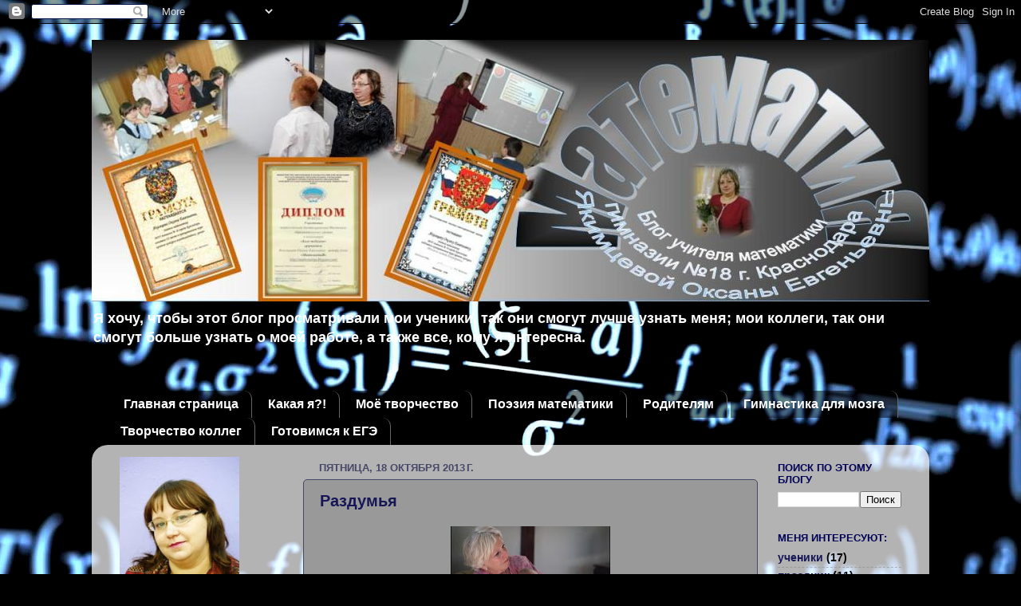

--- FILE ---
content_type: text/html; charset=UTF-8
request_url: https://mathematiya.blogspot.com/2013/10/
body_size: 17576
content:
<!DOCTYPE html>
<html class='v2' dir='ltr' lang='ru'>
<head>
<link href='https://www.blogger.com/static/v1/widgets/335934321-css_bundle_v2.css' rel='stylesheet' type='text/css'/>
<meta content='width=1100' name='viewport'/>
<meta content='text/html; charset=UTF-8' http-equiv='Content-Type'/>
<meta content='blogger' name='generator'/>
<link href='https://mathematiya.blogspot.com/favicon.ico' rel='icon' type='image/x-icon'/>
<link href='http://mathematiya.blogspot.com/2013/10/' rel='canonical'/>
<link rel="alternate" type="application/atom+xml" title="МатематиЯ - Atom" href="https://mathematiya.blogspot.com/feeds/posts/default" />
<link rel="alternate" type="application/rss+xml" title="МатематиЯ - RSS" href="https://mathematiya.blogspot.com/feeds/posts/default?alt=rss" />
<link rel="service.post" type="application/atom+xml" title="МатематиЯ - Atom" href="https://www.blogger.com/feeds/5481665080312372809/posts/default" />
<!--Can't find substitution for tag [blog.ieCssRetrofitLinks]-->
<meta content='http://mathematiya.blogspot.com/2013/10/' property='og:url'/>
<meta content='МатематиЯ' property='og:title'/>
<meta content='Я хочу, чтобы этот блог просматривали мои 
ученики, так они смогут лучше узнать
 меня; мои коллеги, так они смогут больше узнать о моей работе, а также все, кому я интересна.' property='og:description'/>
<title>МатематиЯ: октября 2013</title>
<style id='page-skin-1' type='text/css'><!--
/*-----------------------------------------------
Blogger Template Style
Name:     Picture Window
Designer: Blogger
URL:      www.blogger.com
----------------------------------------------- */
/* Content
----------------------------------------------- */
body {
font: normal bold 15px Arial, Tahoma, Helvetica, FreeSans, sans-serif;
color: #000000;
background: #000000 url(//themes.googleusercontent.com/image?id=1uK3asOUTXGHOxBp5SzQi9-XgNXEKZ36dz3ulQ9zIinkHa_wkts_jwC2cKfeghsEwd8xV) no-repeat fixed top center /* Credit: enot-poloskun (http://www.istockphoto.com/googleimages.php?id=2374652&platform=blogger) */;
}
html body .region-inner {
min-width: 0;
max-width: 100%;
width: auto;
}
.content-outer {
font-size: 90%;
}
a:link {
text-decoration:none;
color: #171757;
}
a:visited {
text-decoration:none;
color: #073763;
}
a:hover {
text-decoration:underline;
color: #0000ff;
}
.content-outer {
background: transparent none repeat scroll top left;
-moz-border-radius: 0;
-webkit-border-radius: 0;
-goog-ms-border-radius: 0;
border-radius: 0;
-moz-box-shadow: 0 0 0 rgba(0, 0, 0, .15);
-webkit-box-shadow: 0 0 0 rgba(0, 0, 0, .15);
-goog-ms-box-shadow: 0 0 0 rgba(0, 0, 0, .15);
box-shadow: 0 0 0 rgba(0, 0, 0, .15);
margin: 20px auto;
}
.content-inner {
padding: 0;
}
/* Header
----------------------------------------------- */
.header-outer {
background: transparent none repeat-x scroll top left;
_background-image: none;
color: #ffffff;
-moz-border-radius: 0;
-webkit-border-radius: 0;
-goog-ms-border-radius: 0;
border-radius: 0;
}
.Header img, .Header #header-inner {
-moz-border-radius: 0;
-webkit-border-radius: 0;
-goog-ms-border-radius: 0;
border-radius: 0;
}
.header-inner .Header .titlewrapper,
.header-inner .Header .descriptionwrapper {
padding-left: 0;
padding-right: 0;
}
.Header h1 {
font: normal normal 36px Arial, Tahoma, Helvetica, FreeSans, sans-serif;
text-shadow: 1px 1px 3px rgba(0, 0, 0, 0.3);
}
.Header h1 a {
color: #ffffff;
}
.Header .description {
font-size: 130%;
}
/* Tabs
----------------------------------------------- */
.tabs-inner {
margin: .5em 20px 0;
padding: 0;
}
.tabs-inner .section {
margin: 0;
}
.tabs-inner .widget ul {
padding: 0;
background: transparent none repeat scroll bottom;
-moz-border-radius: 0;
-webkit-border-radius: 0;
-goog-ms-border-radius: 0;
border-radius: 0;
}
.tabs-inner .widget li {
border: none;
}
.tabs-inner .widget li a {
display: inline-block;
padding: .5em 1em;
margin-right: .25em;
color: #ffffff;
font: normal bold 16px Arial, Tahoma, Helvetica, FreeSans, sans-serif;
-moz-border-radius: 10px 10px 0 0;
-webkit-border-top-left-radius: 10px;
-webkit-border-top-right-radius: 10px;
-goog-ms-border-radius: 10px 10px 0 0;
border-radius: 10px 10px 0 0;
background: transparent url(https://resources.blogblog.com/blogblog/data/1kt/transparent/black50.png) repeat scroll top left;
border-right: 1px solid #666666;
}
.tabs-inner .widget li:first-child a {
padding-left: 1.25em;
-moz-border-radius-topleft: 10px;
-moz-border-radius-bottomleft: 0;
-webkit-border-top-left-radius: 10px;
-webkit-border-bottom-left-radius: 0;
-goog-ms-border-top-left-radius: 10px;
-goog-ms-border-bottom-left-radius: 0;
border-top-left-radius: 10px;
border-bottom-left-radius: 0;
}
.tabs-inner .widget li.selected a,
.tabs-inner .widget li a:hover {
position: relative;
z-index: 1;
background: #444444 url(https://resources.blogblog.com/blogblog/data/1kt/transparent/white80.png) repeat scroll bottom;
color: #171757;
-moz-box-shadow: 0 0 3px rgba(0, 0, 0, .15);
-webkit-box-shadow: 0 0 3px rgba(0, 0, 0, .15);
-goog-ms-box-shadow: 0 0 3px rgba(0, 0, 0, .15);
box-shadow: 0 0 3px rgba(0, 0, 0, .15);
}
/* Headings
----------------------------------------------- */
h2 {
font: bold normal 13px Arial, Tahoma, Helvetica, FreeSans, sans-serif;
text-transform: uppercase;
color: #000057;
margin: .5em 0;
}
/* Main
----------------------------------------------- */
.main-outer {
background: transparent url(https://resources.blogblog.com/blogblog/data/1kt/transparent/white80.png) repeat scroll top left;
-moz-border-radius: 20px 20px 0 0;
-webkit-border-top-left-radius: 20px;
-webkit-border-top-right-radius: 20px;
-webkit-border-bottom-left-radius: 0;
-webkit-border-bottom-right-radius: 0;
-goog-ms-border-radius: 20px 20px 0 0;
border-radius: 20px 20px 0 0;
-moz-box-shadow: 0 1px 3px rgba(0, 0, 0, .15);
-webkit-box-shadow: 0 1px 3px rgba(0, 0, 0, .15);
-goog-ms-box-shadow: 0 1px 3px rgba(0, 0, 0, .15);
box-shadow: 0 1px 3px rgba(0, 0, 0, .15);
}
.main-inner {
padding: 15px 20px 20px;
}
.main-inner .column-center-inner {
padding: 0 0;
}
.main-inner .column-left-inner {
padding-left: 0;
}
.main-inner .column-right-inner {
padding-right: 0;
}
/* Posts
----------------------------------------------- */
h3.post-title {
margin: 0;
font: normal bold 20px Arial, Tahoma, Helvetica, FreeSans, sans-serif;
}
.comments h4 {
margin: 1em 0 0;
font: normal bold 20px Arial, Tahoma, Helvetica, FreeSans, sans-serif;
}
.date-header span {
color: #474768;
}
.post-outer {
background-color: #999999;
border: solid 1px #474768;
-moz-border-radius: 5px;
-webkit-border-radius: 5px;
border-radius: 5px;
-goog-ms-border-radius: 5px;
padding: 15px 20px;
margin: 0 -20px 20px;
}
.post-body {
line-height: 1.4;
font-size: 110%;
position: relative;
}
.post-header {
margin: 0 0 1.5em;
color: #474768;
line-height: 1.6;
}
.post-footer {
margin: .5em 0 0;
color: #474768;
line-height: 1.6;
}
#blog-pager {
font-size: 140%
}
#comments .comment-author {
padding-top: 1.5em;
border-top: dashed 1px #ccc;
border-top: dashed 1px rgba(128, 128, 128, .5);
background-position: 0 1.5em;
}
#comments .comment-author:first-child {
padding-top: 0;
border-top: none;
}
.avatar-image-container {
margin: .2em 0 0;
}
/* Comments
----------------------------------------------- */
.comments .comments-content .icon.blog-author {
background-repeat: no-repeat;
background-image: url([data-uri]);
}
.comments .comments-content .loadmore a {
border-top: 1px solid #0000ff;
border-bottom: 1px solid #0000ff;
}
.comments .continue {
border-top: 2px solid #0000ff;
}
/* Widgets
----------------------------------------------- */
.widget ul, .widget #ArchiveList ul.flat {
padding: 0;
list-style: none;
}
.widget ul li, .widget #ArchiveList ul.flat li {
border-top: dashed 1px #ccc;
border-top: dashed 1px rgba(128, 128, 128, .5);
}
.widget ul li:first-child, .widget #ArchiveList ul.flat li:first-child {
border-top: none;
}
.widget .post-body ul {
list-style: disc;
}
.widget .post-body ul li {
border: none;
}
/* Footer
----------------------------------------------- */
.footer-outer {
color:#c9c9c9;
background: transparent url(https://resources.blogblog.com/blogblog/data/1kt/transparent/black50.png) repeat scroll top left;
-moz-border-radius: 0 0 20px 20px;
-webkit-border-top-left-radius: 0;
-webkit-border-top-right-radius: 0;
-webkit-border-bottom-left-radius: 20px;
-webkit-border-bottom-right-radius: 20px;
-goog-ms-border-radius: 0 0 20px 20px;
border-radius: 0 0 20px 20px;
-moz-box-shadow: 0 1px 3px rgba(0, 0, 0, .15);
-webkit-box-shadow: 0 1px 3px rgba(0, 0, 0, .15);
-goog-ms-box-shadow: 0 1px 3px rgba(0, 0, 0, .15);
box-shadow: 0 1px 3px rgba(0, 0, 0, .15);
}
.footer-inner {
padding: 10px 20px 20px;
}
.footer-outer a {
color: #474768;
}
.footer-outer a:visited {
color: #474768;
}
.footer-outer a:hover {
color: #474768;
}
.footer-outer .widget h2 {
color: #a6a6a6;
}
/* Mobile
----------------------------------------------- */
html body.mobile {
height: auto;
}
html body.mobile {
min-height: 480px;
background-size: 100% auto;
}
.mobile .body-fauxcolumn-outer {
background: transparent none repeat scroll top left;
}
html .mobile .mobile-date-outer, html .mobile .blog-pager {
border-bottom: none;
background: transparent url(https://resources.blogblog.com/blogblog/data/1kt/transparent/white80.png) repeat scroll top left;
margin-bottom: 10px;
}
.mobile .date-outer {
background: transparent url(https://resources.blogblog.com/blogblog/data/1kt/transparent/white80.png) repeat scroll top left;
}
.mobile .header-outer, .mobile .main-outer,
.mobile .post-outer, .mobile .footer-outer {
-moz-border-radius: 0;
-webkit-border-radius: 0;
-goog-ms-border-radius: 0;
border-radius: 0;
}
.mobile .content-outer,
.mobile .main-outer,
.mobile .post-outer {
background: inherit;
border: none;
}
.mobile .content-outer {
font-size: 100%;
}
.mobile-link-button {
background-color: #171757;
}
.mobile-link-button a:link, .mobile-link-button a:visited {
color: #999999;
}
.mobile-index-contents {
color: #000000;
}
.mobile .tabs-inner .PageList .widget-content {
background: #444444 url(https://resources.blogblog.com/blogblog/data/1kt/transparent/white80.png) repeat scroll bottom;
color: #171757;
}
.mobile .tabs-inner .PageList .widget-content .pagelist-arrow {
border-left: 1px solid #666666;
}

--></style>
<style id='template-skin-1' type='text/css'><!--
body {
min-width: 1050px;
}
.content-outer, .content-fauxcolumn-outer, .region-inner {
min-width: 1050px;
max-width: 1050px;
_width: 1050px;
}
.main-inner .columns {
padding-left: 250px;
padding-right: 200px;
}
.main-inner .fauxcolumn-center-outer {
left: 250px;
right: 200px;
/* IE6 does not respect left and right together */
_width: expression(this.parentNode.offsetWidth -
parseInt("250px") -
parseInt("200px") + 'px');
}
.main-inner .fauxcolumn-left-outer {
width: 250px;
}
.main-inner .fauxcolumn-right-outer {
width: 200px;
}
.main-inner .column-left-outer {
width: 250px;
right: 100%;
margin-left: -250px;
}
.main-inner .column-right-outer {
width: 200px;
margin-right: -200px;
}
#layout {
min-width: 0;
}
#layout .content-outer {
min-width: 0;
width: 800px;
}
#layout .region-inner {
min-width: 0;
width: auto;
}
body#layout div.add_widget {
padding: 8px;
}
body#layout div.add_widget a {
margin-left: 32px;
}
--></style>
<style>
    body {background-image:url(\/\/themes.googleusercontent.com\/image?id=1uK3asOUTXGHOxBp5SzQi9-XgNXEKZ36dz3ulQ9zIinkHa_wkts_jwC2cKfeghsEwd8xV);}
    
@media (max-width: 200px) { body {background-image:url(\/\/themes.googleusercontent.com\/image?id=1uK3asOUTXGHOxBp5SzQi9-XgNXEKZ36dz3ulQ9zIinkHa_wkts_jwC2cKfeghsEwd8xV&options=w200);}}
@media (max-width: 400px) and (min-width: 201px) { body {background-image:url(\/\/themes.googleusercontent.com\/image?id=1uK3asOUTXGHOxBp5SzQi9-XgNXEKZ36dz3ulQ9zIinkHa_wkts_jwC2cKfeghsEwd8xV&options=w400);}}
@media (max-width: 800px) and (min-width: 401px) { body {background-image:url(\/\/themes.googleusercontent.com\/image?id=1uK3asOUTXGHOxBp5SzQi9-XgNXEKZ36dz3ulQ9zIinkHa_wkts_jwC2cKfeghsEwd8xV&options=w800);}}
@media (max-width: 1200px) and (min-width: 801px) { body {background-image:url(\/\/themes.googleusercontent.com\/image?id=1uK3asOUTXGHOxBp5SzQi9-XgNXEKZ36dz3ulQ9zIinkHa_wkts_jwC2cKfeghsEwd8xV&options=w1200);}}
/* Last tag covers anything over one higher than the previous max-size cap. */
@media (min-width: 1201px) { body {background-image:url(\/\/themes.googleusercontent.com\/image?id=1uK3asOUTXGHOxBp5SzQi9-XgNXEKZ36dz3ulQ9zIinkHa_wkts_jwC2cKfeghsEwd8xV&options=w1600);}}
  </style>
<link href='https://www.blogger.com/dyn-css/authorization.css?targetBlogID=5481665080312372809&amp;zx=431ca5ff-d5c2-426f-a897-a37d4b70bc59' media='none' onload='if(media!=&#39;all&#39;)media=&#39;all&#39;' rel='stylesheet'/><noscript><link href='https://www.blogger.com/dyn-css/authorization.css?targetBlogID=5481665080312372809&amp;zx=431ca5ff-d5c2-426f-a897-a37d4b70bc59' rel='stylesheet'/></noscript>
<meta name='google-adsense-platform-account' content='ca-host-pub-1556223355139109'/>
<meta name='google-adsense-platform-domain' content='blogspot.com'/>

</head>
<body class='loading variant-open'>
<div class='navbar section' id='navbar' name='Панель навигации'><div class='widget Navbar' data-version='1' id='Navbar1'><script type="text/javascript">
    function setAttributeOnload(object, attribute, val) {
      if(window.addEventListener) {
        window.addEventListener('load',
          function(){ object[attribute] = val; }, false);
      } else {
        window.attachEvent('onload', function(){ object[attribute] = val; });
      }
    }
  </script>
<div id="navbar-iframe-container"></div>
<script type="text/javascript" src="https://apis.google.com/js/platform.js"></script>
<script type="text/javascript">
      gapi.load("gapi.iframes:gapi.iframes.style.bubble", function() {
        if (gapi.iframes && gapi.iframes.getContext) {
          gapi.iframes.getContext().openChild({
              url: 'https://www.blogger.com/navbar/5481665080312372809?origin\x3dhttps://mathematiya.blogspot.com',
              where: document.getElementById("navbar-iframe-container"),
              id: "navbar-iframe"
          });
        }
      });
    </script><script type="text/javascript">
(function() {
var script = document.createElement('script');
script.type = 'text/javascript';
script.src = '//pagead2.googlesyndication.com/pagead/js/google_top_exp.js';
var head = document.getElementsByTagName('head')[0];
if (head) {
head.appendChild(script);
}})();
</script>
</div></div>
<div class='body-fauxcolumns'>
<div class='fauxcolumn-outer body-fauxcolumn-outer'>
<div class='cap-top'>
<div class='cap-left'></div>
<div class='cap-right'></div>
</div>
<div class='fauxborder-left'>
<div class='fauxborder-right'></div>
<div class='fauxcolumn-inner'>
</div>
</div>
<div class='cap-bottom'>
<div class='cap-left'></div>
<div class='cap-right'></div>
</div>
</div>
</div>
<div class='content'>
<div class='content-fauxcolumns'>
<div class='fauxcolumn-outer content-fauxcolumn-outer'>
<div class='cap-top'>
<div class='cap-left'></div>
<div class='cap-right'></div>
</div>
<div class='fauxborder-left'>
<div class='fauxborder-right'></div>
<div class='fauxcolumn-inner'>
</div>
</div>
<div class='cap-bottom'>
<div class='cap-left'></div>
<div class='cap-right'></div>
</div>
</div>
</div>
<div class='content-outer'>
<div class='content-cap-top cap-top'>
<div class='cap-left'></div>
<div class='cap-right'></div>
</div>
<div class='fauxborder-left content-fauxborder-left'>
<div class='fauxborder-right content-fauxborder-right'></div>
<div class='content-inner'>
<header>
<div class='header-outer'>
<div class='header-cap-top cap-top'>
<div class='cap-left'></div>
<div class='cap-right'></div>
</div>
<div class='fauxborder-left header-fauxborder-left'>
<div class='fauxborder-right header-fauxborder-right'></div>
<div class='region-inner header-inner'>
<div class='header section' id='header' name='Заголовок'><div class='widget Header' data-version='1' id='Header1'>
<div id='header-inner'>
<a href='https://mathematiya.blogspot.com/' style='display: block'>
<img alt='МатематиЯ' height='328px; ' id='Header1_headerimg' src='https://blogger.googleusercontent.com/img/b/R29vZ2xl/AVvXsEg3eKuO_RLaaW-CE2wD22cOCsV4gVRSdemfCrduhI-M6Wx1OxFCXAQOA-9EyLFADxLcs0tPwQsHUaSFhNLGb0LSVbogJJL_HJiAKx8IuaHHvI9QwPfx6ozjFfk4T8hFSo3HWGfM5i1k-lsX/s1600/%25D0%25BF%25D0%25BE%25D1%2581%25D0%25BB%25D0%25B5%25D0%25B4%25D0%25BD%25D1%258F%25D1%258F.JPG' style='display: block' width='1050px; '/>
</a>
<div class='descriptionwrapper'>
<p class='description'><span>Я хочу, чтобы этот блог просматривали мои 
ученики, так они смогут лучше узнать
 меня; мои коллеги, так они смогут больше узнать о моей работе, а также все, кому я интересна.</span></p>
</div>
</div>
</div></div>
</div>
</div>
<div class='header-cap-bottom cap-bottom'>
<div class='cap-left'></div>
<div class='cap-right'></div>
</div>
</div>
</header>
<div class='tabs-outer'>
<div class='tabs-cap-top cap-top'>
<div class='cap-left'></div>
<div class='cap-right'></div>
</div>
<div class='fauxborder-left tabs-fauxborder-left'>
<div class='fauxborder-right tabs-fauxborder-right'></div>
<div class='region-inner tabs-inner'>
<div class='tabs no-items section' id='crosscol' name='Поперечный столбец'></div>
<div class='tabs section' id='crosscol-overflow' name='Cross-Column 2'><div class='widget PageList' data-version='1' id='PageList1'>
<h2>Страницы</h2>
<div class='widget-content'>
<ul>
<li>
<a href='https://mathematiya.blogspot.com/'>Главная страница</a>
</li>
<li>
<a href='https://mathematiya.blogspot.com/p/blog-page.html'>Какая я?!</a>
</li>
<li>
<a href='https://mathematiya.blogspot.com/p/blog-page_11.html'>Моё творчество</a>
</li>
<li>
<a href='https://mathematiya.blogspot.com/p/blog-page_24.html'>Поэзия математики</a>
</li>
<li>
<a href='https://mathematiya.blogspot.com/p/blog-page_08.html'>Родителям</a>
</li>
<li>
<a href='https://mathematiya.blogspot.com/p/blog-page_25.html'>Гимнастика для мозга</a>
</li>
<li>
<a href='https://mathematiya.blogspot.com/p/blog-page_13.html'>Творчество коллег</a>
</li>
<li>
<a href='https://mathematiya.blogspot.com/p/2013.html'>Готовимся к ЕГЭ </a>
</li>
</ul>
<div class='clear'></div>
</div>
</div></div>
</div>
</div>
<div class='tabs-cap-bottom cap-bottom'>
<div class='cap-left'></div>
<div class='cap-right'></div>
</div>
</div>
<div class='main-outer'>
<div class='main-cap-top cap-top'>
<div class='cap-left'></div>
<div class='cap-right'></div>
</div>
<div class='fauxborder-left main-fauxborder-left'>
<div class='fauxborder-right main-fauxborder-right'></div>
<div class='region-inner main-inner'>
<div class='columns fauxcolumns'>
<div class='fauxcolumn-outer fauxcolumn-center-outer'>
<div class='cap-top'>
<div class='cap-left'></div>
<div class='cap-right'></div>
</div>
<div class='fauxborder-left'>
<div class='fauxborder-right'></div>
<div class='fauxcolumn-inner'>
</div>
</div>
<div class='cap-bottom'>
<div class='cap-left'></div>
<div class='cap-right'></div>
</div>
</div>
<div class='fauxcolumn-outer fauxcolumn-left-outer'>
<div class='cap-top'>
<div class='cap-left'></div>
<div class='cap-right'></div>
</div>
<div class='fauxborder-left'>
<div class='fauxborder-right'></div>
<div class='fauxcolumn-inner'>
</div>
</div>
<div class='cap-bottom'>
<div class='cap-left'></div>
<div class='cap-right'></div>
</div>
</div>
<div class='fauxcolumn-outer fauxcolumn-right-outer'>
<div class='cap-top'>
<div class='cap-left'></div>
<div class='cap-right'></div>
</div>
<div class='fauxborder-left'>
<div class='fauxborder-right'></div>
<div class='fauxcolumn-inner'>
</div>
</div>
<div class='cap-bottom'>
<div class='cap-left'></div>
<div class='cap-right'></div>
</div>
</div>
<!-- corrects IE6 width calculation -->
<div class='columns-inner'>
<div class='column-center-outer'>
<div class='column-center-inner'>
<div class='main section' id='main' name='Основной'><div class='widget Blog' data-version='1' id='Blog1'>
<div class='blog-posts hfeed'>

          <div class="date-outer">
        
<h2 class='date-header'><span>пятница, 18 октября 2013&#8239;г.</span></h2>

          <div class="date-posts">
        
<div class='post-outer'>
<div class='post hentry uncustomized-post-template' itemprop='blogPost' itemscope='itemscope' itemtype='http://schema.org/BlogPosting'>
<meta content='https://blogger.googleusercontent.com/img/b/R29vZ2xl/AVvXsEhVIg94pC2mvo0Rocx-olndvQG1vnATMj2OV_pjZbyKCHoRHIehXdL2lLO5fneLSh_GtHGbXEKYEDWKSdi5Loy44kvJjo_zuW_TLtouPuVrnwhGVg-GsuAmh80inI6wvPIUBHCb5ykoMmoA/s200/984508.jpg' itemprop='image_url'/>
<meta content='5481665080312372809' itemprop='blogId'/>
<meta content='4119386904717018057' itemprop='postId'/>
<a name='4119386904717018057'></a>
<h3 class='post-title entry-title' itemprop='name'>
<a href='https://mathematiya.blogspot.com/2011/12/blog-post_07.html'>Раздумья</a>
</h3>
<div class='post-header'>
<div class='post-header-line-1'></div>
</div>
<div class='post-body entry-content' id='post-body-4119386904717018057' itemprop='description articleBody'>
<div dir="ltr" style="text-align: left;" trbidi="on">
<div class="separator" style="clear: both; text-align: center;">
<a href="https://blogger.googleusercontent.com/img/b/R29vZ2xl/AVvXsEhVIg94pC2mvo0Rocx-olndvQG1vnATMj2OV_pjZbyKCHoRHIehXdL2lLO5fneLSh_GtHGbXEKYEDWKSdi5Loy44kvJjo_zuW_TLtouPuVrnwhGVg-GsuAmh80inI6wvPIUBHCb5ykoMmoA/s1600/984508.jpg" imageanchor="1" style="margin-left: 1em; margin-right: 1em;"><img border="0" height="129" src="https://blogger.googleusercontent.com/img/b/R29vZ2xl/AVvXsEhVIg94pC2mvo0Rocx-olndvQG1vnATMj2OV_pjZbyKCHoRHIehXdL2lLO5fneLSh_GtHGbXEKYEDWKSdi5Loy44kvJjo_zuW_TLtouPuVrnwhGVg-GsuAmh80inI6wvPIUBHCb5ykoMmoA/s200/984508.jpg" width="200"></a></div>
&#160; Сегодня я стала свидетелем сцены, вызвавшей у меня сомнения в своих убеждениях.<br>
Я всегда была твёрдо уверена, что детям необходимо общение с пожилым родственниками. Во-первых, опыт старшего поколения оказывает положительное влияние на молодёжь. Во-вторых, общение с пожилыми людьми сложное, но зато учит ребёнка терпению. И, наконец, наблюдая, как его родители заботятся о бабушках и дедушках, в будущем ребёнок поступит также.<br>
</div>
<div style='clear: both;'></div>
</div>
<div class='jump-link'>
<a href='https://mathematiya.blogspot.com/2011/12/blog-post_07.html#more' title='Раздумья'>Заинтересовало? Читаем дальше....</a>
</div>
<div class='post-footer'>
<div class='post-footer-line post-footer-line-1'>
<span class='post-author vcard'>
Автор:
<span class='fn' itemprop='author' itemscope='itemscope' itemtype='http://schema.org/Person'>
<meta content='https://www.blogger.com/profile/14998849138263939000' itemprop='url'/>
<a class='g-profile' href='https://www.blogger.com/profile/14998849138263939000' rel='author' title='author profile'>
<span itemprop='name'>Оксана Евгеньевна</span>
</a>
</span>
</span>
<span class='post-timestamp'>
в
<meta content='http://mathematiya.blogspot.com/2011/12/blog-post_07.html' itemprop='url'/>
<a class='timestamp-link' href='https://mathematiya.blogspot.com/2011/12/blog-post_07.html' rel='bookmark' title='permanent link'><abbr class='published' itemprop='datePublished' title='2013-10-18T19:43:00+03:00'>19:43</abbr></a>
</span>
<span class='post-comment-link'>
<a class='comment-link' href='https://www.blogger.com/comment/fullpage/post/5481665080312372809/4119386904717018057' onclick='javascript:window.open(this.href, "bloggerPopup", "toolbar=0,location=0,statusbar=1,menubar=0,scrollbars=yes,width=640,height=500"); return false;'>
3 комментария:
  </a>
</span>
<span class='post-icons'>
<span class='item-control blog-admin pid-1220545971'>
<a href='https://www.blogger.com/post-edit.g?blogID=5481665080312372809&postID=4119386904717018057&from=pencil' title='Изменить сообщение'>
<img alt='' class='icon-action' height='18' src='https://resources.blogblog.com/img/icon18_edit_allbkg.gif' width='18'/>
</a>
</span>
</span>
<div class='post-share-buttons goog-inline-block'>
</div>
</div>
<div class='post-footer-line post-footer-line-2'>
<span class='post-labels'>
Ярлыки:
<a href='https://mathematiya.blogspot.com/search/label/%D0%B2%D0%BE%D1%81%D0%BF%D0%B8%D1%82%D0%B0%D0%BD%D0%B8%D0%B5%20%D0%B4%D0%B5%D1%82%D0%B5%D0%B9' rel='tag'>воспитание детей</a>,
<a href='https://mathematiya.blogspot.com/search/label/%D1%81%D0%B5%D0%BC%D1%8C%D1%8F' rel='tag'>семья</a>
</span>
</div>
<div class='post-footer-line post-footer-line-3'>
<span class='post-location'>
</span>
</div>
</div>
</div>
</div>

        </div></div>
      
</div>
<div class='blog-pager' id='blog-pager'>
<span id='blog-pager-newer-link'>
<a class='blog-pager-newer-link' href='https://mathematiya.blogspot.com/search?updated-max=2015-08-21T08:06:00%2B02:00&amp;max-results=7&amp;reverse-paginate=true' id='Blog1_blog-pager-newer-link' title='Следующие'>Следующие</a>
</span>
<span id='blog-pager-older-link'>
<a class='blog-pager-older-link' href='https://mathematiya.blogspot.com/search?updated-max=2013-10-18T19:43:00%2B03:00&amp;max-results=7' id='Blog1_blog-pager-older-link' title='Предыдущие'>Предыдущие</a>
</span>
<a class='home-link' href='https://mathematiya.blogspot.com/'>Главная страница</a>
</div>
<div class='clear'></div>
<div class='blog-feeds'>
<div class='feed-links'>
Подписаться на:
<a class='feed-link' href='https://mathematiya.blogspot.com/feeds/posts/default' target='_blank' type='application/atom+xml'>Комментарии (Atom)</a>
</div>
</div>
</div></div>
</div>
</div>
<div class='column-left-outer'>
<div class='column-left-inner'>
<aside>
<div class='sidebar section' id='sidebar-left-1'><div class='widget Image' data-version='1' id='Image1'>
<div class='widget-content'>
<img alt='' height='223' id='Image1_img' src='//1.bp.blogspot.com/_6yI28f8ClfY/TJ4bUYh34hI/AAAAAAAAAAw/cnzZgWPyBwk/S250/%D0%B4%D0%BB%D1%8F+%D0%B1%D0%BB%D0%BE%D0%B3%D0%B0.JPG' width='150'/>
<br/>
<span class='caption'>Якимцева Оксана Евгеньевна</span>
</div>
<div class='clear'></div>
</div><div class='widget Text' data-version='1' id='Text1'>
<div class='widget-content'>
<p>Здравствуйте,</p><p>Добро пожаловать в мой блог. Посмотрите и почитайте всё, есть много интересного. Вам здесь всегда рады! </p>
</div>
<div class='clear'></div>
</div><div class='widget HTML' data-version='1' id='HTML1'>
<h2 class='title'>Этапы</h2>
<div class='widget-content'>
<embed type="application/x-shockwave-flash" src="//picasaweb.google.com/s/c/bin/slideshow.swf" width="220" height="160" flashvars="host=picasaweb.google.com&amp;hl=ru&amp;feat=flashalbum&amp;RGB=0x000000&amp;feed=http%3A%2F%2Fpicasaweb.google.com%2Fdata%2Ffeed%2Fapi%2Fuser%2F112308886010009572431%2Falbumid%2F5523463124527153969%3Falt%3Drss%26kind%3Dphoto%26authkey%3DGv1sRgCPbrrISUo8bjqAE%26hl%3Dru" pluginspage="http://www.macromedia.com/go/getflashplayer"></embed>
</div>
<div class='clear'></div>
</div><div class='widget Image' data-version='1' id='Image8'>
<div class='widget-content'>
<a href='http://ug-krasnodar.blogspot.com/'>
<img alt='' height='100' id='Image8_img' src='https://blogger.googleusercontent.com/img/b/R29vZ2xl/AVvXsEifQED26WSwfV1MnGQhGyAqvnyiDbMexMwIqy4MwNWqO1LNK4s9nLfsHzB3gW8SeBCtyVZkz0Pf5n4q6K_Llq4z9u3fWAYHMEilEOlsCWtGJMs4wUu_KDuzpzbOsoF7VJqqBDRANJdzekTm/s240/%25D0%2591%25D0%2590%25D0%259D%25D0%259D%25D0%2595%25D0%25A0+%25D0%25A3%25D0%25A7%25D0%2590%25D0%25A1%25D0%25A2%25D0%259D%25D0%2598%25D0%259A%25D0%2590+%25D0%2590%25D0%25A1%25D0%25A1%25D0%259E%25D0%25A6-%25D0%25A1%25D0%25A0%25D0%2595%25D0%2594%25D0%259D%25D0%2598%25D0%2599.jpg' width='200'/>
</a>
<br/>
</div>
<div class='clear'></div>
</div><div class='widget HTML' data-version='1' id='HTML2'>
<div class='widget-content'>
<a href="http://planeta.tspu.ru/?ur=810&ur1=1221&ur2=1230" title="Всероссийский Фестиваль Образовательных сайтов 2011" target="_blank"><img src="https://lh3.googleusercontent.com/blogger_img_proxy/AEn0k_uGrcaJnS14icZsQIJcAq1WQNVBm-tWIxAtc6_QjhienymX9RUQcZH8ucJpcvM6eai6yT2qxSy_BiobZ9SITll3TTB9MxFsLbS9hHFEepg=s0-d" width="180" height="79" border="0"></a>
</div>
<div class='clear'></div>
</div><div class='widget Image' data-version='1' id='Image2'>
<h2>Ссылки для ЕГЭ</h2>
<div class='widget-content'>
<a href='http://www.ege.edu.ru'>
<img alt='Ссылки для ЕГЭ' height='69' id='Image2_img' src='https://blogger.googleusercontent.com/img/b/R29vZ2xl/AVvXsEgZPf4noTrilyNsRc5ZaqI9O8LhwL6cPWHTciZGp9A6y8PaRQ6aUQTA-jtHuEpEVtjGXf-lCu89PfD83xpdDOZncIs-OVKTIefOuvGnCoMOUcFo23UkmU_T155GOxML-7NkwhIIFzvtOp-7/s240/logo.jpg' width='150'/>
</a>
<br/>
</div>
<div class='clear'></div>
</div><div class='widget Image' data-version='1' id='Image3'>
<div class='widget-content'>
<a href='http://fipi.ru/view/sections/92/docs/'>
<img alt='' height='84' id='Image3_img' src='https://blogger.googleusercontent.com/img/b/R29vZ2xl/AVvXsEjAATkVeweTz4mnhaklAZ2BnMyqJxtyeROHr_kSEkSnK_myRVcegNYYp6J7brJ-4vIzbiDlSnNC-Ck6zRxJkTjKY6lECFf6kYKZSFx5kWTA3dhXM48UJC6vRCS_r8lbqYJxU7aau5D-IIPb/s240/logo1.gif' width='199'/>
</a>
<br/>
</div>
<div class='clear'></div>
</div><div class='widget Image' data-version='1' id='Image5'>
<div class='widget-content'>
<a href='http://mathege.ru:8080/or/ege/Main'>
<img alt='' height='96' id='Image5_img' src='https://blogger.googleusercontent.com/img/b/R29vZ2xl/AVvXsEjR2grLoXtSFJrmDUIbiA8NZaSCS2AJZMbQYlihsBXuZS8iXumP2yxz_0vWEiBgs6kU-qSLCbUWLIY2YvywtEVraKHGLzBT9AJlXLj5k8MUPiIWZK8E0B94zP9ES_ykbf-vuHUNd827ZS2r/s240/logo_02.jpg' width='150'/>
</a>
<br/>
<span class='caption'>тренировочные задания ЕГЭ по математике</span>
</div>
<div class='clear'></div>
</div><div class='widget Image' data-version='1' id='Image4'>
<h2>ВУЗы Краснодара и России</h2>
<div class='widget-content'>
<a href='http://abitur.nica.ru'>
<img alt='ВУЗы Краснодара и России' height='148' id='Image4_img' src='https://blogger.googleusercontent.com/img/b/R29vZ2xl/AVvXsEihkQ5MUli3BxNLhslhicXcK0DV0vth2-ZNX7LCd4_nvAwlhIxDbUphaLK6qXyFOLWARtSdxSIkcBkqz58vHpMpd7-biOjwmMYxu3mCHx8JzS_O-IOY5Eeqcfkr8-O402t13tLcTK528fI4/s240/top_1.jpg' width='240'/>
</a>
<br/>
</div>
<div class='clear'></div>
</div><div class='widget Image' data-version='1' id='Image6'>
<div class='widget-content'>
<a href='http://www.kubsu.ru/Abiturient/'>
<img alt='' height='145' id='Image6_img' src='https://blogger.googleusercontent.com/img/b/R29vZ2xl/AVvXsEhMtVTJvlMS5UYD3qs0x0j8HuaFAxViA8Q2h0baYJCPBAUerdFBLCoRVqTUAtqgkBkGw11lxlRnCzM2Lz-3YgisMl8bB9d5fEUbl3iDofUuc270cu5M7Hgr24pj0Yhx5xWgq4jfqI9d0KGG/s1600/%25D0%25BA%25D1%2583%25D0%25B1%25D0%25B8%25D0%25BA.JPG' width='200'/>
</a>
<br/>
</div>
<div class='clear'></div>
</div><div class='widget Image' data-version='1' id='Image7'>
<div class='widget-content'>
<a href='http://kubstu.ru/s-3'>
<img alt='' height='39' id='Image7_img' src='https://blogger.googleusercontent.com/img/b/R29vZ2xl/AVvXsEh__lGIsIXZNZNLqg8F_2jMn6QZLzxUhCudshNE9H7E2zXUv_jZIxl3y11rWg9sn6nzwQLyiHAIgapdUu91i85STdAYu5it3Y8CYZiJWH2ANROQZnC6u3gEdwieZtd_Q89n-YinMW_yOFSB/s1600/%25D0%25BF%25D0%25BE%25D0%25BB%25D0%25B8%25D1%2582%25D0%25B5%25D1%2585.JPG' width='200'/>
</a>
<br/>
</div>
<div class='clear'></div>
</div><div class='widget Followers' data-version='1' id='Followers1'>
<h2 class='title'>Постоянные читатели</h2>
<div class='widget-content'>
<div id='Followers1-wrapper'>
<div style='margin-right:2px;'>
<div><script type="text/javascript" src="https://apis.google.com/js/platform.js"></script>
<div id="followers-iframe-container"></div>
<script type="text/javascript">
    window.followersIframe = null;
    function followersIframeOpen(url) {
      gapi.load("gapi.iframes", function() {
        if (gapi.iframes && gapi.iframes.getContext) {
          window.followersIframe = gapi.iframes.getContext().openChild({
            url: url,
            where: document.getElementById("followers-iframe-container"),
            messageHandlersFilter: gapi.iframes.CROSS_ORIGIN_IFRAMES_FILTER,
            messageHandlers: {
              '_ready': function(obj) {
                window.followersIframe.getIframeEl().height = obj.height;
              },
              'reset': function() {
                window.followersIframe.close();
                followersIframeOpen("https://www.blogger.com/followers/frame/5481665080312372809?colors\x3dCgt0cmFuc3BhcmVudBILdHJhbnNwYXJlbnQaByMwMDAwMDAiByMxNzE3NTcqC3RyYW5zcGFyZW50MgcjMDAwMDU3OgcjMDAwMDAwQgcjMTcxNzU3SgcjMDAwMDAwUgcjMTcxNzU3Wgt0cmFuc3BhcmVudA%3D%3D\x26pageSize\x3d21\x26hl\x3dru\x26origin\x3dhttps://mathematiya.blogspot.com");
              },
              'open': function(url) {
                window.followersIframe.close();
                followersIframeOpen(url);
              }
            }
          });
        }
      });
    }
    followersIframeOpen("https://www.blogger.com/followers/frame/5481665080312372809?colors\x3dCgt0cmFuc3BhcmVudBILdHJhbnNwYXJlbnQaByMwMDAwMDAiByMxNzE3NTcqC3RyYW5zcGFyZW50MgcjMDAwMDU3OgcjMDAwMDAwQgcjMTcxNzU3SgcjMDAwMDAwUgcjMTcxNzU3Wgt0cmFuc3BhcmVudA%3D%3D\x26pageSize\x3d21\x26hl\x3dru\x26origin\x3dhttps://mathematiya.blogspot.com");
  </script></div>
</div>
</div>
<div class='clear'></div>
</div>
</div><div class='widget HTML' data-version='1' id='HTML3'>
<h2 class='title'>Посетители</h2>
<div class='widget-content'>
<script type="text/javascript" src="//je.revolvermaps.com/r.js"></script><script type="text/javascript">rm_f1st('6','220','true','false','000000','418b9zsff6m','true','ffffff');</script><noscript><applet codebase="http://re.revolvermaps.com/j" code="core.RE" width="220" height="220" archive="g.jar"><param name="cabbase" value="g.cab" /><param name="r" value="true" /><param name="n" value="false" /><param name="i" value="418b9zsff6m" /><param name="m" value="6" /><param name="s" value="220" /><param name="c" value="ffffff" /><param name="v" value="true" /><param name="b" value="000000" /><param name="rfc" value="true" /></applet></noscript>
</div>
<div class='clear'></div>
</div><div class='widget Stats' data-version='1' id='Stats1'>
<h2>Ко мне зашли в гости</h2>
<div class='widget-content'>
<div id='Stats1_content' style='display: none;'>
<script src='https://www.gstatic.com/charts/loader.js' type='text/javascript'></script>
<span id='Stats1_sparklinespan' style='display:inline-block; width:75px; height:30px'></span>
<span class='counter-wrapper text-counter-wrapper' id='Stats1_totalCount'>
</span>
<div class='clear'></div>
</div>
</div>
</div><div class='widget Profile' data-version='1' id='Profile1'>
<h2>Обо мне</h2>
<div class='widget-content'>
<a href='https://www.blogger.com/profile/14998849138263939000'><img alt='Моя фотография' class='profile-img' height='80' src='//blogger.googleusercontent.com/img/b/R29vZ2xl/AVvXsEgw1rzoHO6xC8DPyZFPXypUSuOWbOvoIQoIOi3CFVEcSJ7Yg9TQ8YR5qlBAnvtR3mEppwli92BEtrvVBnQKcg7t7JJe8k07dCHm5NOuV4D-_DgfHqxOC7Mavx-l-Ft3rw/s1600/*' width='60'/></a>
<dl class='profile-datablock'>
<dt class='profile-data'>
<a class='profile-name-link g-profile' href='https://www.blogger.com/profile/14998849138263939000' rel='author' style='background-image: url(//www.blogger.com/img/logo-16.png);'>
</a>
</dt>
</dl>
<a class='profile-link' href='https://www.blogger.com/profile/14998849138263939000' rel='author'>Просмотреть профиль</a>
<div class='clear'></div>
</div>
</div></div>
</aside>
</div>
</div>
<div class='column-right-outer'>
<div class='column-right-inner'>
<aside>
<div class='sidebar section' id='sidebar-right-1'><div class='widget BlogSearch' data-version='1' id='BlogSearch1'>
<h2 class='title'>Поиск по этому блогу</h2>
<div class='widget-content'>
<div id='BlogSearch1_form'>
<form action='https://mathematiya.blogspot.com/search' class='gsc-search-box' target='_top'>
<table cellpadding='0' cellspacing='0' class='gsc-search-box'>
<tbody>
<tr>
<td class='gsc-input'>
<input autocomplete='off' class='gsc-input' name='q' size='10' title='search' type='text' value=''/>
</td>
<td class='gsc-search-button'>
<input class='gsc-search-button' title='search' type='submit' value='Поиск'/>
</td>
</tr>
</tbody>
</table>
</form>
</div>
</div>
<div class='clear'></div>
</div><div class='widget Label' data-version='1' id='Label1'>
<h2>Меня интересуют:</h2>
<div class='widget-content list-label-widget-content'>
<ul>
<li>
<a dir='ltr' href='https://mathematiya.blogspot.com/search/label/%D1%83%D1%87%D0%B5%D0%BD%D0%B8%D0%BA%D0%B8'>ученики</a>
<span dir='ltr'>(17)</span>
</li>
<li>
<a dir='ltr' href='https://mathematiya.blogspot.com/search/label/%D0%BF%D1%80%D0%B0%D0%B7%D0%B4%D0%BD%D0%B8%D0%BA'>праздник</a>
<span dir='ltr'>(11)</span>
</li>
<li>
<a dir='ltr' href='https://mathematiya.blogspot.com/search/label/%D0%B4%D0%B5%D0%BD%D1%8C%20%D1%80%D0%BE%D0%B6%D0%B4%D0%B5%D0%BD%D0%B8%D1%8F'>день рождения</a>
<span dir='ltr'>(10)</span>
</li>
<li>
<a dir='ltr' href='https://mathematiya.blogspot.com/search/label/%D0%A3%D1%87%D0%B8%D1%82%D0%B5%D0%BB%D1%8C%20%D0%B3%D0%BE%D0%B4%D0%B0'>Учитель года</a>
<span dir='ltr'>(9)</span>
</li>
<li>
<a dir='ltr' href='https://mathematiya.blogspot.com/search/label/%D0%98%D0%BD%D1%82%D0%B5%D1%80%D0%BD%D0%B5%D1%82'>Интернет</a>
<span dir='ltr'>(8)</span>
</li>
<li>
<a dir='ltr' href='https://mathematiya.blogspot.com/search/label/%D0%BC%D0%B0%D1%82%D0%B5%D0%BC%D0%B0%D1%82%D0%B8%D0%BA%D0%B0'>математика</a>
<span dir='ltr'>(8)</span>
</li>
<li>
<a dir='ltr' href='https://mathematiya.blogspot.com/search/label/%D0%B2%D0%BE%D1%81%D0%BF%D0%B8%D1%82%D0%B0%D0%BD%D0%B8%D0%B5%20%D0%B4%D0%B5%D1%82%D0%B5%D0%B9'>воспитание детей</a>
<span dir='ltr'>(7)</span>
</li>
<li>
<a dir='ltr' href='https://mathematiya.blogspot.com/search/label/%D1%81%D0%B5%D0%BC%D1%8C%D1%8F'>семья</a>
<span dir='ltr'>(7)</span>
</li>
<li>
<a dir='ltr' href='https://mathematiya.blogspot.com/search/label/%D1%82%D0%B2%D0%BE%D1%80%D1%87%D0%B5%D1%81%D1%82%D0%B2%D0%BE'>творчество</a>
<span dir='ltr'>(6)</span>
</li>
<li>
<a dir='ltr' href='https://mathematiya.blogspot.com/search/label/%D1%83%D1%80%D0%BE%D0%BA%D0%B8'>уроки</a>
<span dir='ltr'>(6)</span>
</li>
<li>
<a dir='ltr' href='https://mathematiya.blogspot.com/search/label/%D1%83%D1%87%D0%B8%D1%82%D0%B5%D0%BB%D1%8C'>учитель</a>
<span dir='ltr'>(6)</span>
</li>
<li>
<a dir='ltr' href='https://mathematiya.blogspot.com/search/label/%D0%B1%D0%BB%D0%BE%D0%B3'>блог</a>
<span dir='ltr'>(5)</span>
</li>
<li>
<a dir='ltr' href='https://mathematiya.blogspot.com/search/label/%D1%80%D0%B0%D0%B1%D0%BE%D1%82%D0%B0'>работа</a>
<span dir='ltr'>(3)</span>
</li>
<li>
<a dir='ltr' href='https://mathematiya.blogspot.com/search/label/%D0%95%D0%93%D0%AD'>ЕГЭ</a>
<span dir='ltr'>(2)</span>
</li>
<li>
<a dir='ltr' href='https://mathematiya.blogspot.com/search/label/%D0%B2%D1%8B%D0%B1%D0%BE%D1%80%D1%8B'>выборы</a>
<span dir='ltr'>(2)</span>
</li>
<li>
<a dir='ltr' href='https://mathematiya.blogspot.com/search/label/%D0%B4%D1%83%D1%8D%D0%BB%D1%8C%20%D0%9F%D1%83%D1%88%D0%BA%D0%B8%D0%BD%D0%B0'>дуэль Пушкина</a>
<span dir='ltr'>(2)</span>
</li>
<li>
<a dir='ltr' href='https://mathematiya.blogspot.com/search/label/%D1%80%D0%B0%D0%B7%D1%80%D0%B0%D0%B1%D0%BE%D1%82%D0%BA%D0%B0%20%D1%83%D1%80%D0%BE%D0%BA%D0%B0'>разработка урока</a>
<span dir='ltr'>(2)</span>
</li>
<li>
<a dir='ltr' href='https://mathematiya.blogspot.com/search/label/%D1%87%D0%B8%D1%81%D0%BB%D0%BE%20%D0%9F%D0%B8'>число Пи</a>
<span dir='ltr'>(1)</span>
</li>
</ul>
<div class='clear'></div>
</div>
</div><div class='widget BlogList' data-version='1' id='BlogList1'>
<h2 class='title'>Мой список блогов</h2>
<div class='widget-content'>
<div class='blog-list-container' id='BlogList1_container'>
<ul id='BlogList1_blogs'>
<li style='display: block;'>
<div class='blog-icon'>
</div>
<div class='blog-content'>
<div class='blog-title'>
<a href='http://geografo4ka.blogspot.com/' target='_blank'>
Г Е О Г Р А Ф О Ч К А</a>
</div>
<div class='item-content'>
<div class='item-thumbnail'>
<a href='http://geografo4ka.blogspot.com/' target='_blank'>
<img alt='' border='0' height='72' src='https://blogger.googleusercontent.com/img/b/R29vZ2xl/AVvXsEj9GwHIenMY5T0JVLDCR39VYizNzj0QeAjep0jCJxwc1AxqQARfphI8xPw5tLEmk9-7777ZFMSTnzcjDtf1GNjnyVGxrUNVR5UwkiSQSZNzPset3610e0PXptsBq4EDLpdRHTFb2cH45uTNRQBH4y938r05QXGupc9FzvqdavzSeO-w79VZVWZq9U9JcFk/s72-w184-h200-c/%D0%91%D0%B5%D0%B7%D1%8B%D0%BC%D1%8F%D0%BD%D0%BD%D1%8B%D0%B9.png' width='72'/>
</a>
</div>
<span class='item-title'>
<a href='http://geografo4ka.blogspot.com/2022/11/blog-post.html' target='_blank'>
Куда пропала Географочка? или Блог ПЕРЕЕХАЛ!
</a>
</span>
</div>
</div>
<div style='clear: both;'></div>
</li>
<li style='display: block;'>
<div class='blog-icon'>
</div>
<div class='blog-content'>
<div class='blog-title'>
<a href='http://ludmilakarnazhitska.blogspot.com/' target='_blank'>
БЛОГ УЧИТЕЛЯ ХИМИИ</a>
</div>
<div class='item-content'>
<div class='item-thumbnail'>
<a href='http://ludmilakarnazhitska.blogspot.com/' target='_blank'>
<img alt='' border='0' height='72' src='https://blogger.googleusercontent.com/img/b/R29vZ2xl/AVvXsEjqvTJcjaTshO8c3eEe0ogRmZUn9_ebM_LoraLfkt009Ks5DaT8MoLenvmdNU5oHkdVq1Suqi4fzMqj6ck7aCEPNodFxKDsxtxw2S3kA7t5M6vTTTCqJBgR0lJbl6IEvCngU0hki8v8X8E/s72-c/aplikasi+edit+gambar.jpg' width='72'/>
</a>
</div>
<span class='item-title'>
<a href='http://ludmilakarnazhitska.blogspot.com/2017/11/aplikasi-edit-gambar-paling-baik-buat.html' target='_blank'>
aplikasi edit gambar paling baik buat android
</a>
</span>
</div>
</div>
<div style='clear: both;'></div>
</li>
<li style='display: block;'>
<div class='blog-icon'>
</div>
<div class='blog-content'>
<div class='blog-title'>
<a href='http://trishkova.blogspot.com/' target='_blank'>
УЧЕНИЕ С УВЛЕЧЕНИЕМ</a>
</div>
<div class='item-content'>
<div class='item-thumbnail'>
<a href='http://trishkova.blogspot.com/' target='_blank'>
<img alt="" border="0" height="72" src="//1.bp.blogspot.com/_zBTCNKx3kMA/TNg797S6iXI/AAAAAAAAAK0/XCrb2JaAT6E/s72-c/DSC02213.JPG" width="72">
</a>
</div>
<span class='item-title'>
<a href='http://trishkova.blogspot.com/2010/11/blog-post_12.html' target='_blank'>
МЕШОЧКИ ДОБРЫХ ДЕЛ
</a>
</span>
</div>
</div>
<div style='clear: both;'></div>
</li>
</ul>
<div class='clear'></div>
</div>
</div>
</div><div class='widget PopularPosts' data-version='1' id='PopularPosts1'>
<h2>Популярные сообщения</h2>
<div class='widget-content popular-posts'>
<ul>
<li>
<div class='item-content'>
<div class='item-thumbnail'>
<a href='https://mathematiya.blogspot.com/2015/10/blog-post.html' target='_blank'>
<img alt='' border='0' src='https://blogger.googleusercontent.com/img/b/R29vZ2xl/AVvXsEhWAhPUaBfkuEYAtqHw2IR183tqnv_1LWve0TtLZLawuYgjo57yMEw7d78Z6B0_QiBq3bD6zWtPxcsjhScQZKxTaHa3YQQ9dRcH8-19TyZrcrK2F-R3eoKeU8PmIIQMoGCi1bn1tFNhHKzh/w72-h72-p-k-no-nu/DSCF1886.JPG'/>
</a>
</div>
<div class='item-title'><a href='https://mathematiya.blogspot.com/2015/10/blog-post.html'>Собираясь на Байкал (советы путешественника)</a></div>
<div class='item-snippet'>      В своем сообщении я поделюсь опытом своего пребывания на Байкале, дам несколько советов, а также покажу фото, не попавшие в репортажи....</div>
</div>
<div style='clear: both;'></div>
</li>
<li>
<div class='item-content'>
<div class='item-thumbnail'>
<a href='https://mathematiya.blogspot.com/2015/09/7.html' target='_blank'>
<img alt='' border='0' src='https://blogger.googleusercontent.com/img/b/R29vZ2xl/AVvXsEgshamLlquEI9Wj7YnLLabOOQGGN5rvbJaf_S7_4tvV1N6eS35t5k4aOxDb0ezaHJTI9hEhhvpb6XEi03vOf43JD5AAt92-FZCTa5SvEavFw9VTiP8KO7B8W52ydqemFr20Lkl_h2mGrpF4/w72-h72-p-k-no-nu/DSCF1854.JPG'/>
</a>
</div>
<div class='item-title'><a href='https://mathematiya.blogspot.com/2015/09/7.html'>Путешествие - мечта (часть 7)</a></div>
<div class='item-snippet'>   &#160; Мой сегодняшний рассказ будет о Слюдянке, районном центре на берегу Байкала, а также этот городок является центром добычи слюды, мрамор...</div>
</div>
<div style='clear: both;'></div>
</li>
<li>
<div class='item-content'>
<div class='item-thumbnail'>
<a href='https://mathematiya.blogspot.com/2013/08/blog-post.html' target='_blank'>
<img alt='' border='0' src='https://blogger.googleusercontent.com/img/b/R29vZ2xl/AVvXsEjxfwERNjaEalgUj3dFrrnSjB_WidCPhVVsRiu4yY78ciBbdlXydbBgajQ6aBVQAcsOodK2Tt_PbeEBrTsbUbCZeq8xm3Nd4xiCkv0kWCdIwI05MLQLnZuzp6DLGCx9fdqCjyzKBVrCGf8y/w72-h72-p-k-no-nu/IMG_1331.JPG'/>
</a>
</div>
<div class='item-title'><a href='https://mathematiya.blogspot.com/2013/08/blog-post.html'>На тихой охоте</a></div>
<div class='item-snippet'>   Путешествуя по Татарии, я попробовала собирать грибы. И мне понравилось.   </div>
</div>
<div style='clear: both;'></div>
</li>
<li>
<div class='item-content'>
<div class='item-thumbnail'>
<a href='https://mathematiya.blogspot.com/2013/03/blog-post_7.html' target='_blank'>
<img alt='' border='0' src='https://blogger.googleusercontent.com/img/b/R29vZ2xl/AVvXsEgnotshvOJXFqBvSAHlUhtQbT1mj33xxtKnZCOtchd5joM75lOEzEsK519EGZgTp44Cw7cnlkgkTJ__IzBTeHu0v7LXFTRgv3fSP2EkUk5GnGfcOoaJzVQQ7Hmq-PnLt_AfimWptIO8JY_3/w72-h72-p-k-no-nu/%D0%B7%D0%B0%D0%B3%D1%80%D1%83%D0%B6%D0%B5%D0%BD%D0%BD%D0%BE%D0%B5.jpg'/>
</a>
</div>
<div class='item-title'><a href='https://mathematiya.blogspot.com/2013/03/blog-post_7.html'>Волшебники</a></div>
<div class='item-snippet'>   &#160; Сегодня мальчишки моего класса подарили нам сказку. Цветы, шарики, горящие свечи &#160;- мы вошли и попали в мечту. Мечту каждой девушки &#160;о ...</div>
</div>
<div style='clear: both;'></div>
</li>
<li>
<div class='item-content'>
<div class='item-title'><a href='https://mathematiya.blogspot.com/2010/09/blog-post_29.html'>Как порой затягивает работа!</a></div>
<div class='item-snippet'>На днях у моей школьной подруги был день рождения. Целую неделю я помнила о нём. Но уроки, ученики, выпускной класс........... и я забыла!!!...</div>
</div>
<div style='clear: both;'></div>
</li>
</ul>
<div class='clear'></div>
</div>
</div><div class='widget BlogArchive' data-version='1' id='BlogArchive1'>
<h2>Архив блога</h2>
<div class='widget-content'>
<div id='ArchiveList'>
<div id='BlogArchive1_ArchiveList'>
<ul class='hierarchy'>
<li class='archivedate collapsed'>
<a class='toggle' href='javascript:void(0)'>
<span class='zippy'>

        &#9658;&#160;
      
</span>
</a>
<a class='post-count-link' href='https://mathematiya.blogspot.com/2016/'>
2016
</a>
<span class='post-count' dir='ltr'>(3)</span>
<ul class='hierarchy'>
<li class='archivedate collapsed'>
<a class='toggle' href='javascript:void(0)'>
<span class='zippy'>

        &#9658;&#160;
      
</span>
</a>
<a class='post-count-link' href='https://mathematiya.blogspot.com/2016/05/'>
мая
</a>
<span class='post-count' dir='ltr'>(1)</span>
</li>
</ul>
<ul class='hierarchy'>
<li class='archivedate collapsed'>
<a class='toggle' href='javascript:void(0)'>
<span class='zippy'>

        &#9658;&#160;
      
</span>
</a>
<a class='post-count-link' href='https://mathematiya.blogspot.com/2016/02/'>
февраля
</a>
<span class='post-count' dir='ltr'>(1)</span>
</li>
</ul>
<ul class='hierarchy'>
<li class='archivedate collapsed'>
<a class='toggle' href='javascript:void(0)'>
<span class='zippy'>

        &#9658;&#160;
      
</span>
</a>
<a class='post-count-link' href='https://mathematiya.blogspot.com/2016/01/'>
января
</a>
<span class='post-count' dir='ltr'>(1)</span>
</li>
</ul>
</li>
</ul>
<ul class='hierarchy'>
<li class='archivedate collapsed'>
<a class='toggle' href='javascript:void(0)'>
<span class='zippy'>

        &#9658;&#160;
      
</span>
</a>
<a class='post-count-link' href='https://mathematiya.blogspot.com/2015/'>
2015
</a>
<span class='post-count' dir='ltr'>(11)</span>
<ul class='hierarchy'>
<li class='archivedate collapsed'>
<a class='toggle' href='javascript:void(0)'>
<span class='zippy'>

        &#9658;&#160;
      
</span>
</a>
<a class='post-count-link' href='https://mathematiya.blogspot.com/2015/10/'>
октября
</a>
<span class='post-count' dir='ltr'>(3)</span>
</li>
</ul>
<ul class='hierarchy'>
<li class='archivedate collapsed'>
<a class='toggle' href='javascript:void(0)'>
<span class='zippy'>

        &#9658;&#160;
      
</span>
</a>
<a class='post-count-link' href='https://mathematiya.blogspot.com/2015/09/'>
сентября
</a>
<span class='post-count' dir='ltr'>(3)</span>
</li>
</ul>
<ul class='hierarchy'>
<li class='archivedate collapsed'>
<a class='toggle' href='javascript:void(0)'>
<span class='zippy'>

        &#9658;&#160;
      
</span>
</a>
<a class='post-count-link' href='https://mathematiya.blogspot.com/2015/08/'>
августа
</a>
<span class='post-count' dir='ltr'>(5)</span>
</li>
</ul>
</li>
</ul>
<ul class='hierarchy'>
<li class='archivedate collapsed'>
<a class='toggle' href='javascript:void(0)'>
<span class='zippy'>

        &#9658;&#160;
      
</span>
</a>
<a class='post-count-link' href='https://mathematiya.blogspot.com/2014/'>
2014
</a>
<span class='post-count' dir='ltr'>(5)</span>
<ul class='hierarchy'>
<li class='archivedate collapsed'>
<a class='toggle' href='javascript:void(0)'>
<span class='zippy'>

        &#9658;&#160;
      
</span>
</a>
<a class='post-count-link' href='https://mathematiya.blogspot.com/2014/08/'>
августа
</a>
<span class='post-count' dir='ltr'>(1)</span>
</li>
</ul>
<ul class='hierarchy'>
<li class='archivedate collapsed'>
<a class='toggle' href='javascript:void(0)'>
<span class='zippy'>

        &#9658;&#160;
      
</span>
</a>
<a class='post-count-link' href='https://mathematiya.blogspot.com/2014/05/'>
мая
</a>
<span class='post-count' dir='ltr'>(1)</span>
</li>
</ul>
<ul class='hierarchy'>
<li class='archivedate collapsed'>
<a class='toggle' href='javascript:void(0)'>
<span class='zippy'>

        &#9658;&#160;
      
</span>
</a>
<a class='post-count-link' href='https://mathematiya.blogspot.com/2014/03/'>
марта
</a>
<span class='post-count' dir='ltr'>(2)</span>
</li>
</ul>
<ul class='hierarchy'>
<li class='archivedate collapsed'>
<a class='toggle' href='javascript:void(0)'>
<span class='zippy'>

        &#9658;&#160;
      
</span>
</a>
<a class='post-count-link' href='https://mathematiya.blogspot.com/2014/02/'>
февраля
</a>
<span class='post-count' dir='ltr'>(1)</span>
</li>
</ul>
</li>
</ul>
<ul class='hierarchy'>
<li class='archivedate expanded'>
<a class='toggle' href='javascript:void(0)'>
<span class='zippy toggle-open'>

        &#9660;&#160;
      
</span>
</a>
<a class='post-count-link' href='https://mathematiya.blogspot.com/2013/'>
2013
</a>
<span class='post-count' dir='ltr'>(14)</span>
<ul class='hierarchy'>
<li class='archivedate expanded'>
<a class='toggle' href='javascript:void(0)'>
<span class='zippy toggle-open'>

        &#9660;&#160;
      
</span>
</a>
<a class='post-count-link' href='https://mathematiya.blogspot.com/2013/10/'>
октября
</a>
<span class='post-count' dir='ltr'>(1)</span>
<ul class='posts'>
<li><a href='https://mathematiya.blogspot.com/2011/12/blog-post_07.html'>Раздумья</a></li>
</ul>
</li>
</ul>
<ul class='hierarchy'>
<li class='archivedate collapsed'>
<a class='toggle' href='javascript:void(0)'>
<span class='zippy'>

        &#9658;&#160;
      
</span>
</a>
<a class='post-count-link' href='https://mathematiya.blogspot.com/2013/09/'>
сентября
</a>
<span class='post-count' dir='ltr'>(1)</span>
</li>
</ul>
<ul class='hierarchy'>
<li class='archivedate collapsed'>
<a class='toggle' href='javascript:void(0)'>
<span class='zippy'>

        &#9658;&#160;
      
</span>
</a>
<a class='post-count-link' href='https://mathematiya.blogspot.com/2013/08/'>
августа
</a>
<span class='post-count' dir='ltr'>(1)</span>
</li>
</ul>
<ul class='hierarchy'>
<li class='archivedate collapsed'>
<a class='toggle' href='javascript:void(0)'>
<span class='zippy'>

        &#9658;&#160;
      
</span>
</a>
<a class='post-count-link' href='https://mathematiya.blogspot.com/2013/07/'>
июля
</a>
<span class='post-count' dir='ltr'>(1)</span>
</li>
</ul>
<ul class='hierarchy'>
<li class='archivedate collapsed'>
<a class='toggle' href='javascript:void(0)'>
<span class='zippy'>

        &#9658;&#160;
      
</span>
</a>
<a class='post-count-link' href='https://mathematiya.blogspot.com/2013/05/'>
мая
</a>
<span class='post-count' dir='ltr'>(3)</span>
</li>
</ul>
<ul class='hierarchy'>
<li class='archivedate collapsed'>
<a class='toggle' href='javascript:void(0)'>
<span class='zippy'>

        &#9658;&#160;
      
</span>
</a>
<a class='post-count-link' href='https://mathematiya.blogspot.com/2013/04/'>
апреля
</a>
<span class='post-count' dir='ltr'>(2)</span>
</li>
</ul>
<ul class='hierarchy'>
<li class='archivedate collapsed'>
<a class='toggle' href='javascript:void(0)'>
<span class='zippy'>

        &#9658;&#160;
      
</span>
</a>
<a class='post-count-link' href='https://mathematiya.blogspot.com/2013/03/'>
марта
</a>
<span class='post-count' dir='ltr'>(3)</span>
</li>
</ul>
<ul class='hierarchy'>
<li class='archivedate collapsed'>
<a class='toggle' href='javascript:void(0)'>
<span class='zippy'>

        &#9658;&#160;
      
</span>
</a>
<a class='post-count-link' href='https://mathematiya.blogspot.com/2013/02/'>
февраля
</a>
<span class='post-count' dir='ltr'>(1)</span>
</li>
</ul>
<ul class='hierarchy'>
<li class='archivedate collapsed'>
<a class='toggle' href='javascript:void(0)'>
<span class='zippy'>

        &#9658;&#160;
      
</span>
</a>
<a class='post-count-link' href='https://mathematiya.blogspot.com/2013/01/'>
января
</a>
<span class='post-count' dir='ltr'>(1)</span>
</li>
</ul>
</li>
</ul>
<ul class='hierarchy'>
<li class='archivedate collapsed'>
<a class='toggle' href='javascript:void(0)'>
<span class='zippy'>

        &#9658;&#160;
      
</span>
</a>
<a class='post-count-link' href='https://mathematiya.blogspot.com/2012/'>
2012
</a>
<span class='post-count' dir='ltr'>(22)</span>
<ul class='hierarchy'>
<li class='archivedate collapsed'>
<a class='toggle' href='javascript:void(0)'>
<span class='zippy'>

        &#9658;&#160;
      
</span>
</a>
<a class='post-count-link' href='https://mathematiya.blogspot.com/2012/12/'>
декабря
</a>
<span class='post-count' dir='ltr'>(4)</span>
</li>
</ul>
<ul class='hierarchy'>
<li class='archivedate collapsed'>
<a class='toggle' href='javascript:void(0)'>
<span class='zippy'>

        &#9658;&#160;
      
</span>
</a>
<a class='post-count-link' href='https://mathematiya.blogspot.com/2012/11/'>
ноября
</a>
<span class='post-count' dir='ltr'>(1)</span>
</li>
</ul>
<ul class='hierarchy'>
<li class='archivedate collapsed'>
<a class='toggle' href='javascript:void(0)'>
<span class='zippy'>

        &#9658;&#160;
      
</span>
</a>
<a class='post-count-link' href='https://mathematiya.blogspot.com/2012/10/'>
октября
</a>
<span class='post-count' dir='ltr'>(1)</span>
</li>
</ul>
<ul class='hierarchy'>
<li class='archivedate collapsed'>
<a class='toggle' href='javascript:void(0)'>
<span class='zippy'>

        &#9658;&#160;
      
</span>
</a>
<a class='post-count-link' href='https://mathematiya.blogspot.com/2012/08/'>
августа
</a>
<span class='post-count' dir='ltr'>(1)</span>
</li>
</ul>
<ul class='hierarchy'>
<li class='archivedate collapsed'>
<a class='toggle' href='javascript:void(0)'>
<span class='zippy'>

        &#9658;&#160;
      
</span>
</a>
<a class='post-count-link' href='https://mathematiya.blogspot.com/2012/07/'>
июля
</a>
<span class='post-count' dir='ltr'>(1)</span>
</li>
</ul>
<ul class='hierarchy'>
<li class='archivedate collapsed'>
<a class='toggle' href='javascript:void(0)'>
<span class='zippy'>

        &#9658;&#160;
      
</span>
</a>
<a class='post-count-link' href='https://mathematiya.blogspot.com/2012/06/'>
июня
</a>
<span class='post-count' dir='ltr'>(1)</span>
</li>
</ul>
<ul class='hierarchy'>
<li class='archivedate collapsed'>
<a class='toggle' href='javascript:void(0)'>
<span class='zippy'>

        &#9658;&#160;
      
</span>
</a>
<a class='post-count-link' href='https://mathematiya.blogspot.com/2012/04/'>
апреля
</a>
<span class='post-count' dir='ltr'>(3)</span>
</li>
</ul>
<ul class='hierarchy'>
<li class='archivedate collapsed'>
<a class='toggle' href='javascript:void(0)'>
<span class='zippy'>

        &#9658;&#160;
      
</span>
</a>
<a class='post-count-link' href='https://mathematiya.blogspot.com/2012/03/'>
марта
</a>
<span class='post-count' dir='ltr'>(4)</span>
</li>
</ul>
<ul class='hierarchy'>
<li class='archivedate collapsed'>
<a class='toggle' href='javascript:void(0)'>
<span class='zippy'>

        &#9658;&#160;
      
</span>
</a>
<a class='post-count-link' href='https://mathematiya.blogspot.com/2012/02/'>
февраля
</a>
<span class='post-count' dir='ltr'>(2)</span>
</li>
</ul>
<ul class='hierarchy'>
<li class='archivedate collapsed'>
<a class='toggle' href='javascript:void(0)'>
<span class='zippy'>

        &#9658;&#160;
      
</span>
</a>
<a class='post-count-link' href='https://mathematiya.blogspot.com/2012/01/'>
января
</a>
<span class='post-count' dir='ltr'>(4)</span>
</li>
</ul>
</li>
</ul>
<ul class='hierarchy'>
<li class='archivedate collapsed'>
<a class='toggle' href='javascript:void(0)'>
<span class='zippy'>

        &#9658;&#160;
      
</span>
</a>
<a class='post-count-link' href='https://mathematiya.blogspot.com/2011/'>
2011
</a>
<span class='post-count' dir='ltr'>(45)</span>
<ul class='hierarchy'>
<li class='archivedate collapsed'>
<a class='toggle' href='javascript:void(0)'>
<span class='zippy'>

        &#9658;&#160;
      
</span>
</a>
<a class='post-count-link' href='https://mathematiya.blogspot.com/2011/12/'>
декабря
</a>
<span class='post-count' dir='ltr'>(6)</span>
</li>
</ul>
<ul class='hierarchy'>
<li class='archivedate collapsed'>
<a class='toggle' href='javascript:void(0)'>
<span class='zippy'>

        &#9658;&#160;
      
</span>
</a>
<a class='post-count-link' href='https://mathematiya.blogspot.com/2011/11/'>
ноября
</a>
<span class='post-count' dir='ltr'>(10)</span>
</li>
</ul>
<ul class='hierarchy'>
<li class='archivedate collapsed'>
<a class='toggle' href='javascript:void(0)'>
<span class='zippy'>

        &#9658;&#160;
      
</span>
</a>
<a class='post-count-link' href='https://mathematiya.blogspot.com/2011/10/'>
октября
</a>
<span class='post-count' dir='ltr'>(8)</span>
</li>
</ul>
<ul class='hierarchy'>
<li class='archivedate collapsed'>
<a class='toggle' href='javascript:void(0)'>
<span class='zippy'>

        &#9658;&#160;
      
</span>
</a>
<a class='post-count-link' href='https://mathematiya.blogspot.com/2011/09/'>
сентября
</a>
<span class='post-count' dir='ltr'>(7)</span>
</li>
</ul>
<ul class='hierarchy'>
<li class='archivedate collapsed'>
<a class='toggle' href='javascript:void(0)'>
<span class='zippy'>

        &#9658;&#160;
      
</span>
</a>
<a class='post-count-link' href='https://mathematiya.blogspot.com/2011/08/'>
августа
</a>
<span class='post-count' dir='ltr'>(3)</span>
</li>
</ul>
<ul class='hierarchy'>
<li class='archivedate collapsed'>
<a class='toggle' href='javascript:void(0)'>
<span class='zippy'>

        &#9658;&#160;
      
</span>
</a>
<a class='post-count-link' href='https://mathematiya.blogspot.com/2011/07/'>
июля
</a>
<span class='post-count' dir='ltr'>(1)</span>
</li>
</ul>
<ul class='hierarchy'>
<li class='archivedate collapsed'>
<a class='toggle' href='javascript:void(0)'>
<span class='zippy'>

        &#9658;&#160;
      
</span>
</a>
<a class='post-count-link' href='https://mathematiya.blogspot.com/2011/04/'>
апреля
</a>
<span class='post-count' dir='ltr'>(2)</span>
</li>
</ul>
<ul class='hierarchy'>
<li class='archivedate collapsed'>
<a class='toggle' href='javascript:void(0)'>
<span class='zippy'>

        &#9658;&#160;
      
</span>
</a>
<a class='post-count-link' href='https://mathematiya.blogspot.com/2011/03/'>
марта
</a>
<span class='post-count' dir='ltr'>(6)</span>
</li>
</ul>
<ul class='hierarchy'>
<li class='archivedate collapsed'>
<a class='toggle' href='javascript:void(0)'>
<span class='zippy'>

        &#9658;&#160;
      
</span>
</a>
<a class='post-count-link' href='https://mathematiya.blogspot.com/2011/02/'>
февраля
</a>
<span class='post-count' dir='ltr'>(1)</span>
</li>
</ul>
<ul class='hierarchy'>
<li class='archivedate collapsed'>
<a class='toggle' href='javascript:void(0)'>
<span class='zippy'>

        &#9658;&#160;
      
</span>
</a>
<a class='post-count-link' href='https://mathematiya.blogspot.com/2011/01/'>
января
</a>
<span class='post-count' dir='ltr'>(1)</span>
</li>
</ul>
</li>
</ul>
<ul class='hierarchy'>
<li class='archivedate collapsed'>
<a class='toggle' href='javascript:void(0)'>
<span class='zippy'>

        &#9658;&#160;
      
</span>
</a>
<a class='post-count-link' href='https://mathematiya.blogspot.com/2010/'>
2010
</a>
<span class='post-count' dir='ltr'>(20)</span>
<ul class='hierarchy'>
<li class='archivedate collapsed'>
<a class='toggle' href='javascript:void(0)'>
<span class='zippy'>

        &#9658;&#160;
      
</span>
</a>
<a class='post-count-link' href='https://mathematiya.blogspot.com/2010/12/'>
декабря
</a>
<span class='post-count' dir='ltr'>(5)</span>
</li>
</ul>
<ul class='hierarchy'>
<li class='archivedate collapsed'>
<a class='toggle' href='javascript:void(0)'>
<span class='zippy'>

        &#9658;&#160;
      
</span>
</a>
<a class='post-count-link' href='https://mathematiya.blogspot.com/2010/11/'>
ноября
</a>
<span class='post-count' dir='ltr'>(6)</span>
</li>
</ul>
<ul class='hierarchy'>
<li class='archivedate collapsed'>
<a class='toggle' href='javascript:void(0)'>
<span class='zippy'>

        &#9658;&#160;
      
</span>
</a>
<a class='post-count-link' href='https://mathematiya.blogspot.com/2010/10/'>
октября
</a>
<span class='post-count' dir='ltr'>(7)</span>
</li>
</ul>
<ul class='hierarchy'>
<li class='archivedate collapsed'>
<a class='toggle' href='javascript:void(0)'>
<span class='zippy'>

        &#9658;&#160;
      
</span>
</a>
<a class='post-count-link' href='https://mathematiya.blogspot.com/2010/09/'>
сентября
</a>
<span class='post-count' dir='ltr'>(2)</span>
</li>
</ul>
</li>
</ul>
</div>
</div>
<div class='clear'></div>
</div>
</div></div>
</aside>
</div>
</div>
</div>
<div style='clear: both'></div>
<!-- columns -->
</div>
<!-- main -->
</div>
</div>
<div class='main-cap-bottom cap-bottom'>
<div class='cap-left'></div>
<div class='cap-right'></div>
</div>
</div>
<footer>
<div class='footer-outer'>
<div class='footer-cap-top cap-top'>
<div class='cap-left'></div>
<div class='cap-right'></div>
</div>
<div class='fauxborder-left footer-fauxborder-left'>
<div class='fauxborder-right footer-fauxborder-right'></div>
<div class='region-inner footer-inner'>
<div class='foot no-items section' id='footer-1'></div>
<table border='0' cellpadding='0' cellspacing='0' class='section-columns columns-2'>
<tbody>
<tr>
<td class='first columns-cell'>
<div class='foot no-items section' id='footer-2-1'></div>
</td>
<td class='columns-cell'>
<div class='foot no-items section' id='footer-2-2'></div>
</td>
</tr>
</tbody>
</table>
<!-- outside of the include in order to lock Attribution widget -->
<div class='foot section' id='footer-3' name='Нижний колонтитул'><div class='widget Attribution' data-version='1' id='Attribution1'>
<div class='widget-content' style='text-align: center;'>
Тема "Венецианское окно". Автор изображений для темы: <a href='http://www.istockphoto.com/googleimages.php?id=2374652&platform=blogger&langregion=ru' target='_blank'>enot-poloskun</a>. Технологии <a href='https://www.blogger.com' target='_blank'>Blogger</a>.
</div>
<div class='clear'></div>
</div></div>
</div>
</div>
<div class='footer-cap-bottom cap-bottom'>
<div class='cap-left'></div>
<div class='cap-right'></div>
</div>
</div>
</footer>
<!-- content -->
</div>
</div>
<div class='content-cap-bottom cap-bottom'>
<div class='cap-left'></div>
<div class='cap-right'></div>
</div>
</div>
</div>
<script type='text/javascript'>
    window.setTimeout(function() {
        document.body.className = document.body.className.replace('loading', '');
      }, 10);
  </script>

<script type="text/javascript" src="https://www.blogger.com/static/v1/widgets/2028843038-widgets.js"></script>
<script type='text/javascript'>
window['__wavt'] = 'AOuZoY6XOMO8ewswJ5KD_uvTB-_PA2vkKQ:1768894544195';_WidgetManager._Init('//www.blogger.com/rearrange?blogID\x3d5481665080312372809','//mathematiya.blogspot.com/2013/10/','5481665080312372809');
_WidgetManager._SetDataContext([{'name': 'blog', 'data': {'blogId': '5481665080312372809', 'title': '\u041c\u0430\u0442\u0435\u043c\u0430\u0442\u0438\u042f', 'url': 'https://mathematiya.blogspot.com/2013/10/', 'canonicalUrl': 'http://mathematiya.blogspot.com/2013/10/', 'homepageUrl': 'https://mathematiya.blogspot.com/', 'searchUrl': 'https://mathematiya.blogspot.com/search', 'canonicalHomepageUrl': 'http://mathematiya.blogspot.com/', 'blogspotFaviconUrl': 'https://mathematiya.blogspot.com/favicon.ico', 'bloggerUrl': 'https://www.blogger.com', 'hasCustomDomain': false, 'httpsEnabled': true, 'enabledCommentProfileImages': true, 'gPlusViewType': 'FILTERED_POSTMOD', 'adultContent': false, 'analyticsAccountNumber': '', 'encoding': 'UTF-8', 'locale': 'ru', 'localeUnderscoreDelimited': 'ru', 'languageDirection': 'ltr', 'isPrivate': false, 'isMobile': false, 'isMobileRequest': false, 'mobileClass': '', 'isPrivateBlog': false, 'isDynamicViewsAvailable': true, 'feedLinks': '\x3clink rel\x3d\x22alternate\x22 type\x3d\x22application/atom+xml\x22 title\x3d\x22\u041c\u0430\u0442\u0435\u043c\u0430\u0442\u0438\u042f - Atom\x22 href\x3d\x22https://mathematiya.blogspot.com/feeds/posts/default\x22 /\x3e\n\x3clink rel\x3d\x22alternate\x22 type\x3d\x22application/rss+xml\x22 title\x3d\x22\u041c\u0430\u0442\u0435\u043c\u0430\u0442\u0438\u042f - RSS\x22 href\x3d\x22https://mathematiya.blogspot.com/feeds/posts/default?alt\x3drss\x22 /\x3e\n\x3clink rel\x3d\x22service.post\x22 type\x3d\x22application/atom+xml\x22 title\x3d\x22\u041c\u0430\u0442\u0435\u043c\u0430\u0442\u0438\u042f - Atom\x22 href\x3d\x22https://www.blogger.com/feeds/5481665080312372809/posts/default\x22 /\x3e\n', 'meTag': '', 'adsenseHostId': 'ca-host-pub-1556223355139109', 'adsenseHasAds': false, 'adsenseAutoAds': false, 'boqCommentIframeForm': true, 'loginRedirectParam': '', 'isGoogleEverywhereLinkTooltipEnabled': true, 'view': '', 'dynamicViewsCommentsSrc': '//www.blogblog.com/dynamicviews/4224c15c4e7c9321/js/comments.js', 'dynamicViewsScriptSrc': '//www.blogblog.com/dynamicviews/6e0d22adcfa5abea', 'plusOneApiSrc': 'https://apis.google.com/js/platform.js', 'disableGComments': true, 'interstitialAccepted': false, 'sharing': {'platforms': [{'name': '\u041f\u043e\u043b\u0443\u0447\u0438\u0442\u044c \u0441\u0441\u044b\u043b\u043a\u0443', 'key': 'link', 'shareMessage': '\u041f\u043e\u043b\u0443\u0447\u0438\u0442\u044c \u0441\u0441\u044b\u043b\u043a\u0443', 'target': ''}, {'name': 'Facebook', 'key': 'facebook', 'shareMessage': '\u041f\u043e\u0434\u0435\u043b\u0438\u0442\u044c\u0441\u044f \u0432 Facebook', 'target': 'facebook'}, {'name': '\u041d\u0430\u043f\u0438\u0441\u0430\u0442\u044c \u043e\u0431 \u044d\u0442\u043e\u043c \u0432 \u0431\u043b\u043e\u0433\u0435', 'key': 'blogThis', 'shareMessage': '\u041d\u0430\u043f\u0438\u0441\u0430\u0442\u044c \u043e\u0431 \u044d\u0442\u043e\u043c \u0432 \u0431\u043b\u043e\u0433\u0435', 'target': 'blog'}, {'name': 'X', 'key': 'twitter', 'shareMessage': '\u041f\u043e\u0434\u0435\u043b\u0438\u0442\u044c\u0441\u044f \u0432 X', 'target': 'twitter'}, {'name': 'Pinterest', 'key': 'pinterest', 'shareMessage': '\u041f\u043e\u0434\u0435\u043b\u0438\u0442\u044c\u0441\u044f \u0432 Pinterest', 'target': 'pinterest'}, {'name': '\u042d\u043b\u0435\u043a\u0442\u0440\u043e\u043d\u043d\u0430\u044f \u043f\u043e\u0447\u0442\u0430', 'key': 'email', 'shareMessage': '\u042d\u043b\u0435\u043a\u0442\u0440\u043e\u043d\u043d\u0430\u044f \u043f\u043e\u0447\u0442\u0430', 'target': 'email'}], 'disableGooglePlus': true, 'googlePlusShareButtonWidth': 0, 'googlePlusBootstrap': '\x3cscript type\x3d\x22text/javascript\x22\x3ewindow.___gcfg \x3d {\x27lang\x27: \x27ru\x27};\x3c/script\x3e'}, 'hasCustomJumpLinkMessage': true, 'jumpLinkMessage': '\u0417\u0430\u0438\u043d\u0442\u0435\u0440\u0435\u0441\u043e\u0432\u0430\u043b\u043e? \u0427\u0438\u0442\u0430\u0435\u043c \u0434\u0430\u043b\u044c\u0448\u0435....', 'pageType': 'archive', 'pageName': '\u043e\u043a\u0442\u044f\u0431\u0440\u044f 2013', 'pageTitle': '\u041c\u0430\u0442\u0435\u043c\u0430\u0442\u0438\u042f: \u043e\u043a\u0442\u044f\u0431\u0440\u044f 2013'}}, {'name': 'features', 'data': {}}, {'name': 'messages', 'data': {'edit': '\u0418\u0437\u043c\u0435\u043d\u0438\u0442\u044c', 'linkCopiedToClipboard': '\u0421\u0441\u044b\u043b\u043a\u0430 \u0441\u043a\u043e\u043f\u0438\u0440\u043e\u0432\u0430\u043d\u0430 \u0432 \u0431\u0443\u0444\u0435\u0440 \u043e\u0431\u043c\u0435\u043d\u0430!', 'ok': '\u041e\u041a', 'postLink': '\u0421\u0441\u044b\u043b\u043a\u0430 \u043d\u0430 \u0441\u043e\u043e\u0431\u0449\u0435\u043d\u0438\u0435'}}, {'name': 'template', 'data': {'name': 'Picture Window', 'localizedName': '\u0412\u0435\u043d\u0435\u0446\u0438\u0430\u043d\u0441\u043a\u043e\u0435 \u043e\u043a\u043d\u043e', 'isResponsive': false, 'isAlternateRendering': false, 'isCustom': false, 'variant': 'open', 'variantId': 'open'}}, {'name': 'view', 'data': {'classic': {'name': 'classic', 'url': '?view\x3dclassic'}, 'flipcard': {'name': 'flipcard', 'url': '?view\x3dflipcard'}, 'magazine': {'name': 'magazine', 'url': '?view\x3dmagazine'}, 'mosaic': {'name': 'mosaic', 'url': '?view\x3dmosaic'}, 'sidebar': {'name': 'sidebar', 'url': '?view\x3dsidebar'}, 'snapshot': {'name': 'snapshot', 'url': '?view\x3dsnapshot'}, 'timeslide': {'name': 'timeslide', 'url': '?view\x3dtimeslide'}, 'isMobile': false, 'title': '\u041c\u0430\u0442\u0435\u043c\u0430\u0442\u0438\u042f', 'description': '\u042f \u0445\u043e\u0447\u0443, \u0447\u0442\u043e\u0431\u044b \u044d\u0442\u043e\u0442 \u0431\u043b\u043e\u0433 \u043f\u0440\u043e\u0441\u043c\u0430\u0442\u0440\u0438\u0432\u0430\u043b\u0438 \u043c\u043e\u0438 \n\u0443\u0447\u0435\u043d\u0438\u043a\u0438, \u0442\u0430\u043a \u043e\u043d\u0438 \u0441\u043c\u043e\u0433\u0443\u0442 \u043b\u0443\u0447\u0448\u0435 \u0443\u0437\u043d\u0430\u0442\u044c\n \u043c\u0435\u043d\u044f; \u043c\u043e\u0438 \u043a\u043e\u043b\u043b\u0435\u0433\u0438, \u0442\u0430\u043a \u043e\u043d\u0438 \u0441\u043c\u043e\u0433\u0443\u0442 \u0431\u043e\u043b\u044c\u0448\u0435 \u0443\u0437\u043d\u0430\u0442\u044c \u043e \u043c\u043e\u0435\u0439 \u0440\u0430\u0431\u043e\u0442\u0435, \u0430 \u0442\u0430\u043a\u0436\u0435 \u0432\u0441\u0435, \u043a\u043e\u043c\u0443 \u044f \u0438\u043d\u0442\u0435\u0440\u0435\u0441\u043d\u0430.', 'url': 'https://mathematiya.blogspot.com/2013/10/', 'type': 'feed', 'isSingleItem': false, 'isMultipleItems': true, 'isError': false, 'isPage': false, 'isPost': false, 'isHomepage': false, 'isArchive': true, 'isLabelSearch': false, 'archive': {'year': 2013, 'month': 10, 'rangeMessage': '\u0421\u043e\u043e\u0431\u0449\u0435\u043d\u0438\u044f \u0437\u0430 \u043e\u043a\u0442\u044f\u0431\u0440\u044c, 2013'}}}]);
_WidgetManager._RegisterWidget('_NavbarView', new _WidgetInfo('Navbar1', 'navbar', document.getElementById('Navbar1'), {}, 'displayModeFull'));
_WidgetManager._RegisterWidget('_HeaderView', new _WidgetInfo('Header1', 'header', document.getElementById('Header1'), {}, 'displayModeFull'));
_WidgetManager._RegisterWidget('_PageListView', new _WidgetInfo('PageList1', 'crosscol-overflow', document.getElementById('PageList1'), {'title': '\u0421\u0442\u0440\u0430\u043d\u0438\u0446\u044b', 'links': [{'isCurrentPage': false, 'href': 'https://mathematiya.blogspot.com/', 'title': '\u0413\u043b\u0430\u0432\u043d\u0430\u044f \u0441\u0442\u0440\u0430\u043d\u0438\u0446\u0430'}, {'isCurrentPage': false, 'href': 'https://mathematiya.blogspot.com/p/blog-page.html', 'id': '1356857345528475810', 'title': '\u041a\u0430\u043a\u0430\u044f \u044f?!'}, {'isCurrentPage': false, 'href': 'https://mathematiya.blogspot.com/p/blog-page_11.html', 'id': '3435957019934225886', 'title': '\u041c\u043e\u0451 \u0442\u0432\u043e\u0440\u0447\u0435\u0441\u0442\u0432\u043e'}, {'isCurrentPage': false, 'href': 'https://mathematiya.blogspot.com/p/blog-page_24.html', 'id': '4593668680095289764', 'title': '\u041f\u043e\u044d\u0437\u0438\u044f \u043c\u0430\u0442\u0435\u043c\u0430\u0442\u0438\u043a\u0438'}, {'isCurrentPage': false, 'href': 'https://mathematiya.blogspot.com/p/blog-page_08.html', 'id': '7054514490293564401', 'title': '\u0420\u043e\u0434\u0438\u0442\u0435\u043b\u044f\u043c'}, {'isCurrentPage': false, 'href': 'https://mathematiya.blogspot.com/p/blog-page_25.html', 'id': '786898267540922166', 'title': '\u0413\u0438\u043c\u043d\u0430\u0441\u0442\u0438\u043a\u0430 \u0434\u043b\u044f \u043c\u043e\u0437\u0433\u0430'}, {'isCurrentPage': false, 'href': 'https://mathematiya.blogspot.com/p/blog-page_13.html', 'id': '909877729125236518', 'title': '\u0422\u0432\u043e\u0440\u0447\u0435\u0441\u0442\u0432\u043e \u043a\u043e\u043b\u043b\u0435\u0433'}, {'isCurrentPage': false, 'href': 'https://mathematiya.blogspot.com/p/2013.html', 'id': '8028776975924232639', 'title': '\u0413\u043e\u0442\u043e\u0432\u0438\u043c\u0441\u044f \u043a \u0415\u0413\u042d '}], 'mobile': false, 'showPlaceholder': true, 'hasCurrentPage': false}, 'displayModeFull'));
_WidgetManager._RegisterWidget('_BlogView', new _WidgetInfo('Blog1', 'main', document.getElementById('Blog1'), {'cmtInteractionsEnabled': false, 'lightboxEnabled': true, 'lightboxModuleUrl': 'https://www.blogger.com/static/v1/jsbin/1031925996-lbx__ru.js', 'lightboxCssUrl': 'https://www.blogger.com/static/v1/v-css/828616780-lightbox_bundle.css'}, 'displayModeFull'));
_WidgetManager._RegisterWidget('_ImageView', new _WidgetInfo('Image1', 'sidebar-left-1', document.getElementById('Image1'), {'resize': false}, 'displayModeFull'));
_WidgetManager._RegisterWidget('_TextView', new _WidgetInfo('Text1', 'sidebar-left-1', document.getElementById('Text1'), {}, 'displayModeFull'));
_WidgetManager._RegisterWidget('_HTMLView', new _WidgetInfo('HTML1', 'sidebar-left-1', document.getElementById('HTML1'), {}, 'displayModeFull'));
_WidgetManager._RegisterWidget('_ImageView', new _WidgetInfo('Image8', 'sidebar-left-1', document.getElementById('Image8'), {'resize': false}, 'displayModeFull'));
_WidgetManager._RegisterWidget('_HTMLView', new _WidgetInfo('HTML2', 'sidebar-left-1', document.getElementById('HTML2'), {}, 'displayModeFull'));
_WidgetManager._RegisterWidget('_ImageView', new _WidgetInfo('Image2', 'sidebar-left-1', document.getElementById('Image2'), {'resize': false}, 'displayModeFull'));
_WidgetManager._RegisterWidget('_ImageView', new _WidgetInfo('Image3', 'sidebar-left-1', document.getElementById('Image3'), {'resize': false}, 'displayModeFull'));
_WidgetManager._RegisterWidget('_ImageView', new _WidgetInfo('Image5', 'sidebar-left-1', document.getElementById('Image5'), {'resize': false}, 'displayModeFull'));
_WidgetManager._RegisterWidget('_ImageView', new _WidgetInfo('Image4', 'sidebar-left-1', document.getElementById('Image4'), {'resize': false}, 'displayModeFull'));
_WidgetManager._RegisterWidget('_ImageView', new _WidgetInfo('Image6', 'sidebar-left-1', document.getElementById('Image6'), {'resize': false}, 'displayModeFull'));
_WidgetManager._RegisterWidget('_ImageView', new _WidgetInfo('Image7', 'sidebar-left-1', document.getElementById('Image7'), {'resize': false}, 'displayModeFull'));
_WidgetManager._RegisterWidget('_FollowersView', new _WidgetInfo('Followers1', 'sidebar-left-1', document.getElementById('Followers1'), {}, 'displayModeFull'));
_WidgetManager._RegisterWidget('_HTMLView', new _WidgetInfo('HTML3', 'sidebar-left-1', document.getElementById('HTML3'), {}, 'displayModeFull'));
_WidgetManager._RegisterWidget('_StatsView', new _WidgetInfo('Stats1', 'sidebar-left-1', document.getElementById('Stats1'), {'title': '\u041a\u043e \u043c\u043d\u0435 \u0437\u0430\u0448\u043b\u0438 \u0432 \u0433\u043e\u0441\u0442\u0438', 'showGraphicalCounter': false, 'showAnimatedCounter': false, 'showSparkline': true, 'statsUrl': '//mathematiya.blogspot.com/b/stats?style\x3dWHITE_TRANSPARENT\x26timeRange\x3dALL_TIME\x26token\x3dAPq4FmA1f8iHjnxzZDS2PhMM1ABmbNHyP5j281kIZe0RIy7cq1rngCHjEd-L_RFCovC0VYtmwEABFvWGQN-Qt39r3NDgoXkLlQ'}, 'displayModeFull'));
_WidgetManager._RegisterWidget('_ProfileView', new _WidgetInfo('Profile1', 'sidebar-left-1', document.getElementById('Profile1'), {}, 'displayModeFull'));
_WidgetManager._RegisterWidget('_BlogSearchView', new _WidgetInfo('BlogSearch1', 'sidebar-right-1', document.getElementById('BlogSearch1'), {}, 'displayModeFull'));
_WidgetManager._RegisterWidget('_LabelView', new _WidgetInfo('Label1', 'sidebar-right-1', document.getElementById('Label1'), {}, 'displayModeFull'));
_WidgetManager._RegisterWidget('_BlogListView', new _WidgetInfo('BlogList1', 'sidebar-right-1', document.getElementById('BlogList1'), {'numItemsToShow': 0, 'totalItems': 3}, 'displayModeFull'));
_WidgetManager._RegisterWidget('_PopularPostsView', new _WidgetInfo('PopularPosts1', 'sidebar-right-1', document.getElementById('PopularPosts1'), {}, 'displayModeFull'));
_WidgetManager._RegisterWidget('_BlogArchiveView', new _WidgetInfo('BlogArchive1', 'sidebar-right-1', document.getElementById('BlogArchive1'), {'languageDirection': 'ltr', 'loadingMessage': '\u0417\u0430\u0433\u0440\u0443\u0437\u043a\u0430\x26hellip;'}, 'displayModeFull'));
_WidgetManager._RegisterWidget('_AttributionView', new _WidgetInfo('Attribution1', 'footer-3', document.getElementById('Attribution1'), {}, 'displayModeFull'));
</script>
</body>
</html>

--- FILE ---
content_type: text/html; charset=UTF-8
request_url: https://mathematiya.blogspot.com/b/stats?style=WHITE_TRANSPARENT&timeRange=ALL_TIME&token=APq4FmA1f8iHjnxzZDS2PhMM1ABmbNHyP5j281kIZe0RIy7cq1rngCHjEd-L_RFCovC0VYtmwEABFvWGQN-Qt39r3NDgoXkLlQ
body_size: -20
content:
{"total":75788,"sparklineOptions":{"backgroundColor":{"fillOpacity":0.1,"fill":"#ffffff"},"series":[{"areaOpacity":0.3,"color":"#fff"}]},"sparklineData":[[0,10],[1,36],[2,4],[3,24],[4,12],[5,20],[6,10],[7,6],[8,18],[9,18],[10,28],[11,14],[12,36],[13,68],[14,90],[15,14],[16,26],[17,30],[18,10],[19,6],[20,18],[21,42],[22,12],[23,22],[24,72],[25,48],[26,60],[27,8],[28,22],[29,8]],"nextTickMs":3600000}